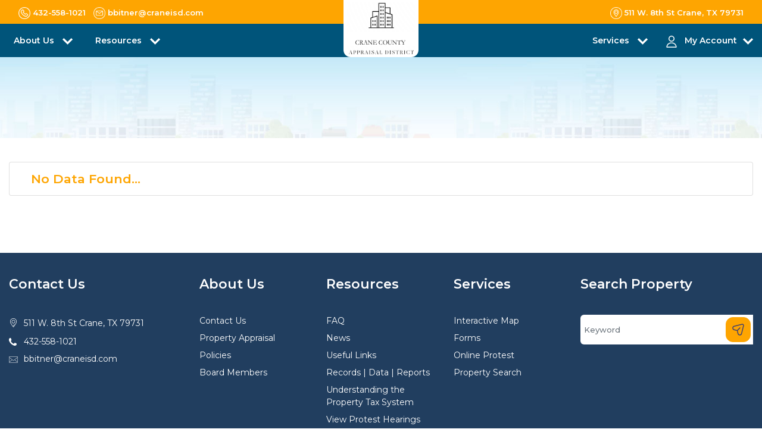

--- FILE ---
content_type: text/html; charset=utf-8
request_url: http://cranecad.org/Home/TopNavigation
body_size: 948
content:


<nav class="navbar navbar-default navbar-trans navbar-expand-lg fixed-top top-nav_g_yellow ">
    <div class="container new-top-width">
        <div class="top-left-nav">
            <!---COMMENTED DEBUGGED--->
                <a class="navbar-icon-p" href="tel:432-558-1021" target="_blank"><span class="icon-area"><img src="/img/phone_icon.png" />432-558-1021</span></a>
                <a class="navbar-icon-p pl-2" href="mailto:bbitner@craneisd.com" target="_blank"><span class="icon-area"><img src="/img/email_icon.png" />bbitner@craneisd.com</span></a>
            <!---COMMENTED DEBUGGED--->
        </div>
        <div class="float-right mob-left">
                    <a class="navbar-icon-p" href="https://www.google.com/maps?q=511 W. 8th St Crane, TX 79731" target="_blank"><span class="icon-area"><img src="/img/location_icon.png" />511 W. 8th St Crane, TX 79731</span></a>
        </div>
    </div>
</nav>


--- FILE ---
content_type: text/html; charset=utf-8
request_url: http://cranecad.org/Home/FooterContactInfo
body_size: 759
content:

<ul class="footer-info">
        <li class="address d-flex">
            <span class="icon_box"><img src="/img/location.svg" class="account-icon" /></span>
            <p><a href="https://www.google.com/maps?q=511 W. 8th St Crane, TX 79731" target="_blank">511 W. 8th St Crane, TX 79731</a></p>
        </li>
        <li class="phone d-flex">
            <span class="icon_box"><img src="/img/phone-icon.svg" class="account-icon" /></span>
            <a href="tel:432-558-1021">432-558-1021</a>
        </li>
        <li class="email d-flex">
            <span class="icon_box"><img src="/img/email.svg" class="account-icon" /></span>
            <a href="mailto:bbitner@craneisd.com">bbitner@craneisd.com</a>
        </li>

</ul>

--- FILE ---
content_type: text/javascript
request_url: http://cranecad.org/js/site.min.js?v=yNxsp6T5bK4BkVCzRv3OGI95yYL9uUftLYHFidDz5_g
body_size: 12944
content:
function isNumberKey(n){var t=n.which?n.which:n.keyCode;return t>31&&(t<48||t>57)?!1:!0}function isNumberKeyWithDecimal(n){var t=n.which?n.which:n.keyCode;return t>31&&t!==46&&(t<48||t>57)?!1:!0}function displayRow(n){$(".propertydetails").css("display","none");$("#"+n).css("display","table-row").animate({opacity:"show"},{duration:"slow"})}function CheckProtest(n,t,i){$.ajax({url:"/protest/CheckProtest",type:"GET",data:{parcelId:n,ownerId:t},success:function(t){var r,u;if(t.result=="login")return r="/Account/signin",window.location.href=r,!1;if(t.result)u="/protest/create?parcelId="+n+"&ownershipId="+i,window.location.href=u;else return alert("An online protest for this property was already filed. You can only have one active protest per property  per tax year."),!1},error:function(){}})}function getPageSection(n,t,i,r){$.ajax({url:"/home/GetPageSection",type:"GET",data:{pageName:n,pageSectionName:t},success:function(n){$("#"+i).html(n.data);$("#"+r).html(n.title)},error:function(){}})}function getCarouselImages(n,t){$.ajax({url:"/home/GetCarouselImages",type:"GET",data:{pageSectionName:t,pageName:n},success:function(n){for(var r,i=n.data,t=1;t<=i.length;t++)r=i[t]},error:function(){}})}function getContactUsFromTabSettings(){$.ajax({url:"/home/GetContactUsFromTabSettings",type:"GET",success:function(n){var t=n.data,i=[t.name,t.address1,t.address2,t.cityStateZip].filter(Boolean).join("<br/>"),r=[t.address2,t.cityStateZip].filter(Boolean).join(" "),u=[t.address2,t.cityStateZip].filter(Boolean).join(" ");$("#contactname").html(t.name);$("#contactaddress1,#spancontactaddress1").html(t.address1);$("#contactaddress2,#layoutcontactaddress2,#layoutcontactaddress2_1").html(t.address2);$("#citystatezip,#spancitystatezip").html(t.cityStateZip);$("#addressData,#contactaddressmobile").html(i);$("#districtname,#districtname2").html(t.districtName);$("#phonenumber,#contactphonemobile").html(t.phoneNumber);$("#layoutphonenumber,#layoutphonenumber1").attr("href","tel: "+t.phoneNumber);$("#contactemailaddress,#contactemailaddress1,#contactemailmobile").attr("href","mailto:"+t.emailAddress);$("#contactemailaddress, #contactemailaddress1,#contactemailmobile").html(t.emailAddress);$("#chiefappraiser").html(t.chiefAppraiser);$("#county").html(t.county);$("#copyright").html(t.county);$("#copyrightadmin").html(t.county+" Administrator");$("#pagetitle,#countyname").html(t.name)},error:function(){}})}function getWebStatistics(){$.ajax({url:"/home/GetVisitorCount",type:"GET",success:function(n){var t=(new Date).getFullYear(),i=t+" Visitors: ";$("#stat-label").html(i);$("#web-statistics").html(n)},error:function(){}})}function logWebStatistics(){$.ajax({url:"/home/LogWebTraffic",type:"GET",success:function(n){n=="1"&&getWebStatistics()},error:function(){}})}function getImageStream(n,t,i){$.ajax({url:"/Forms/GetImage",type:"GET",data:{fileName:i},success:function(i){$(n).attr(t,i.data)},error:function(){}})}function getPropertyImageStream(n,t,i){$.ajax({url:"/Forms/PropertyGetImage",type:"GET",data:{fileName:i},success:function(i){$(n).attr(t,i.data)},error:function(){}})}function getImageStreamCss(n,t,i){$.ajax({url:"/Forms/GetImage",type:"GET",data:{fileName:i},success:function(i){$(n).css(t,"url('"+i.data+"')")},error:function(){}})}function getGoogleEmbed(n,t,i="18"){var u=_gisMapId,r="";n!="search"||t.includes(" county")||(t+=" county");t.includes(" tx")||(t+=" tx");r=n=="detail"?"<iframe width='100%' height='400px' frameborder='0' scrolling = 'no' marginheight = '0' marginwidth = '0' src = 'https://maps.google.com/maps?&amp;q="+encodeURIComponent(t)+"&amp;z="+i+"&amp;output=embed'><\/iframe>":"<iframe width='100%' height='98%' frameborder='0' scrolling = 'no' marginheight = '0' marginwidth = '0' src = 'https://maps.google.com/maps?&amp;q="+encodeURIComponent(t)+"&amp;z="+i+"&amp;output=embed'><\/iframe>";$(".place").html(r)}function getGISEmbed(n,t,i,r,u,f){var c=_gisMapId,o="height = '100%'",s="style ='pointer-events:none;'",h="&zoom=false&previewImage=false&scale=true&disable_scroll=true",e;f=="search"&&(o="height = '98%'",h="&zoom=true&previewImage=false&scale=true&disable_scroll=false",s="style =''");$("#googlemap").attr("href","https://maps.google.com/maps/place/"+n+"/@"+i+","+t+",19z");e="https://maps.pandai.com/paportal01/apps/Embed/index.html?webmap="+c+"&extent="+r+h+"&theme=light&marker="+t+"; "+i+";;;;";fetch(e).then(function(n){return n}).then(function(n){console.log(n);var t="<iframe "+s+" scrolling = 'no' width = '100%' "+o+" frameborder = '0' scrolling = 'no' marginheight = '0' marginwidth = '0' title = 'ChambersCADPublic' src = '"+e+"' ><\/iframe > ";$(".place").html(t)}).catch(function(n){console.log("Fetch Error :-S",n)})}function getGISDefault(){var t=_gisMapId,i="height = '98%'",r="style =''",n="https://maps.pandai.com/paportal01/apps/Embed/index.html?webmap="+t+"&zoom=true&previewImage=false&scale=true&disable_scroll=false&theme=light";fetch(n).then(function(n){return n}).then(function(t){console.log(t);var u="<iframe "+r+" scrolling = 'no' width = '100%' "+i+" frameborder = '0' scrolling = 'no' marginheight = '0' marginwidth = '0' title = '' src = '"+n+"' ><\/iframe > ";$(".place").html(u)}).catch(function(n){console.log("Fetch Error :-S",n)})}function getGISFindEmbed(n){var i=_gisMapId,r="height = '98%'",u="style =''",t;n.includes(" tx")||(n+=" tx");t="https://maps.pandai.com/paportal01/apps/Embed/index.html?webmap="+i+"&zoom=true&previewImage=false&scale=true&disable_scroll=false&theme=light&find="+n;fetch(t).then(function(n){return n}).then(function(n){console.log(n);var i="<iframe "+u+" scrolling = 'no' width = '100%' "+r+" frameborder = '0' scrolling = 'no' marginheight = '0' marginwidth = '0' title = 'ChambersCADPublic' src = '"+t+"' ><\/iframe > ";$(".place").html(i)}).catch(function(n){console.log("Fetch Error :-S",n)})}function getGISExtents(n,t,i,r,u,f){var e=_gisServicePath+"/MapServer/0/query";$.ajax({url:e,type:"get",data:{where:"Parcel_Id ="+n,layers:"0",returnGeometry:"true",returnTrueCurves:"false",geometryType:"esriGeometryEnvelope",inSR:"102100",spatialRel:"esriSpatialRelIntersects",units:"esriSRUnit_Foot",outSR:"4326",geometryPrecision:"4",returnIdsOnly:"false",returnCountOnly:"false",returnZ:"true",returnM:"true",returnDistinctValues:"false",featureEncoding:"esriDefault",returnExtentOnly:"true",outFields:"*",f:"json"},success:function(n){var e=.001,o;f=="search"&&(e=.01);o=n.extent.xmin-e+","+(n.extent.ymin-e)+","+(n.extent.xmax+e)+","+(n.extent.ymax+e);getGISEmbed(t,i,r,o,u,f)}})}function getGISQuery(n,t,i){var r=_gisServicePath+"/MapServer/0/query";$.ajax({url:r,type:"get",data:{where:"Parcel_Id ="+t,layers:"0",returnGeometry:"true",returnTrueCurves:"false",geometryType:"esriGeometryEnvelope",inSR:"102100",spatialRel:"esriSpatialRelIntersects",units:"esriSRUnit_Foot",outSR:"4326",geometryPrecision:"4",returnIdsOnly:"false",returnCountOnly:"false",returnZ:"true",returnM:"true",returnDistinctValues:"false",featureEncoding:"esriDefault",returnExtentOnly:"false",outFields:"*",f:"json"},success:function(r){var o;console.log(r);var f=r,e=f.features[0].geometry.rings[0],s=new Region(e),u=s.centroid();console.log(u);getGISReverseGeoCode(t,u.x,u.y,e,n);o=formatAddress(f.features[0]);i==""&&(i=o)}})}function formatAddress(n){var t="",f=n.attributes.Prop_Street_Number,i=n.attributes.Prop_Street,e=n.attributes.Prop_Street_Dir,o=n.attributes.Prop_Street_Suffix,r=n.attributes.Prop_City,u=n.attributes.Mailing_Address_State;return i!=null&&(t=t+" "+i),r!=null&&(t=t+" "+r),u!=null&&(t=t+" "+u),t}function getGISReverseGeoCode(n,t,i,r,u){var f="{ x: "+t+", y: "+i+", spatialReference: { wkid: 4326 } }",e;return $.ajax({url:"https://geocode.arcgis.com/arcgis/rest/services/World/GeocodeServer/reverseGeocode",type:"get",data:{f:"json",location:f},success:function(f){var e=f.address.Match_addr,o=f.location.x,s=f.location.y;getGISExtents(n,e,t,i,r,u)}}),e}function getGISAddressCandidates(n,t,i){var u="{ x: "+t+", y: "+i+", spatialReference: { wkid: 4326 } }",r;return $.ajax({url:"https://geocode.arcgis.com/arcgis/rest/services/World/GeocodeServer/findAddressCandidates",type:"get",data:{SingleLine:n,f:"json",outSR:"{ wkid: 102100, latestWkid: 3857 }",outFields:"*",countryCode:"USA",distance:"50000",location:u,maxLocations:"6"},success:function(n){r=n;var t=n.candidates[0].attributes.Xmin+","+n.candidates[0].attributes.Ymin+","+n.candidates[0].attributes.Xmax+","+n.candidates[0].attributes.Ymax,i=n.candidates[0].attributes.X+","+n.candidates[0].attributes.Y;getGISEmbed(i,t)},error:function(){alert("error")}}),r}function getAddressBestMatch(n){return n.filter(function(n){return n.score==100})}function getGISFindParcel(n){var t=_gisServicePath+"/MapServer/find";$.ajax({url:t,type:"get",data:{searchText:n,contains:"true",searchFields:"Parcel_Id",layers:"0",returnGeometry:"true",sr:"102100",geometryPrecision:"8",returnZ:"true",returnM:"true",returnUnformattedValues:"false",returnFieldName:"false",f:"json"},success:function(n){var t=n,i=getGISAddressCandidates(t.Mailing_Address_Street,-10566058.82140894,3477501.17906396)}})}function getGISMap(){var n=_gisServicePath+"/MapServer/export?bbox=+%5B+-10504754.34506355226%2C+3480640.899668789003+%5D%2C+%5B+-10504753.463733782992%2C+3480566.189157762099+%5D%2C+%5B+-10504752.954957097769%2C+3480523.068315097596+%5D%2C+%5B+-10504888.467139953747%2C+3480521.393908318598+%5D%2C+%5B+-10504888.977038165554%2C+3480564.573620963376+%5D%2C+%5B+-10504889.859146121889%2C+3480639.283997964114+%5D%2C+%5B+-10504890.365492753685%2C+3480682.165626806673+%5D%2C+%5B+-10504754.850966144353%2C+3480683.781308166683+%5D%2C+%5B+-10504754.34506355226%2C&bboxSR=102100&layers=0%2C1%2C2%2C3%2C4%2C5%2C6%2C7&layerDefs=0&size=648,250&imageSR=&historicMoment=&format=png&transparent=true&dpi=100&time=&layerTimeOptions=&dynamicLayers=&gdbVersion=sde.USER1&mapScale=5000&rotation=&datumTransformations=&layerParameterValues=&mapRangeValues=&layerRangeValues=4&clipping=&spatialFilter=&f=json";$.ajax({url:n,type:"get",data:{},success:function(n){var t=n;$(".mapimg").attr("src",t.href)}})}function numberWithCommas(n,t){n=parseFloat(n).toFixed(t);var i=n.toString().split(".");return i[0]=i[0].replace(/\B(?=(\d{3})+(?!\d))/g,","),i.join(".")}function Point(n,t){this.x=n;this.y=t}function Region(n){this.points=n||[];this.length=n.length}$(document).ready(function(){function t(t,i){var r;return function(){n!=null&&n.abort();clearTimeout(r);r=setTimeout(t,i)}}var n=null;$("#Keyword").inputmask(function(){});$(".partialLoad").each(function(n,t){var i=$(t).data("url");i&&i.length>0&&$(t).load(i)});$(".partialLoadAsync").each(function(n,t){var i=$(t).data("url");i&&i.length>0&&$(t).load(i)});$(".filter_search").on("change",function(){var n=$(this).find(":selected").val(),t=$("#id_visible_columns").val(),i=$("id_property_type").val();$("#searchform").append('<input type="hidden" name="fields" value="'+t+'" />');event.target.id=="id_filter_by_column"&&$("#Filter").val(n);event.target.id=="PageRows"&&$("#searchform").append('<input type="hidden" name="rows" value="'+n+'" />');event.target.id=="id_property_type"&&$("#PropertyType").val($(this).val());$("#searchform").submit()});$(".optional").not(".basic").hide();$('input[type="radio"]').click(function(){var t=$(this).attr("value"),n=$("."+t);$(".optional").not(n).hide();$(n).show()});$("button[name=advancedSearch]").click(function(){$(".optional.basic").hide();$(".optional.all").show();$("#SearchOption").val("advanced");var t=$('input[type="radio"]:checked').val(),n=$("."+t);$(".optional").not(n).hide();$(n).show()});$("button[name=basicSearch]").click(function(){$(".optional.all").hide();$("#SearchOption").val("basic");$(".optional.basic").show()});$("[data-mask]").inputmask();$(".tag_input").keyup(t(function(t){for(var r=$("#Keyword").val(),f=0,u=document.getElementById("json-datalist").childNodes,i=0;i<u.length;i++)if(u[i].value==r){$("#Keyword").val(u[i].text);window.location.href="/Home/Details?"+u[i].text.replaceAll(":","=").replaceAll(";","&");break}r==null||r==""?t.preventDefault():n=$.ajax({url:"/Home/GetAutoSuggest",type:"GET",data:{Keyword:r,TaxYear:f,PropertyType:""},dataType:"json",success:function(t){if(n=null,t!=null&&t!=""){var i=document.getElementById("json-datalist");$(i).empty();$.each(t,function(n,t){$(i).append($("<option>").text("ParcelId:"+t.parcelId+";OwnershipId:"+t.id+";taxYear:"+f).attr("value",t.parcelId+" "+t.name+" "+t.location).data("value","ParcelId:"+t.parcelId+";OwnershipId:"+t.id+";taxYear:"+f))})}},error:function(){n=null}})},250))});Region.prototype.area=function(){for(var t=0,r,u,n=0,i=this.length-1;n<this.length;i=n,n+=1)r=this.points[n],u=this.points[i],t+=r[0]*u[1],t-=r[1]*u[0];return t/2};Region.prototype.centroid=function(){for(var f=0,e=0,n,i,r,t=0,u=this.length-1;t<this.length;u=t,t+=1)i=this.points[t],r=this.points[u],n=i[0]*r[1]-r[0]*i[1],f+=(i[0]+r[0])*n,e+=(i[1]+r[1])*n;return n=this.area()*6,new Point(f/n,e/n)};

--- FILE ---
content_type: text/javascript
request_url: http://cranecad.org/js/main.js
body_size: 5382
content:
(function ($) {
  "use strict";
  
  // Preloader
  $(window).on('load', function () {
    if ($('#preloader').length) {
      $('#preloader').delay(100).fadeOut('slow', function () {
        $(this).remove();
      });
    }
  });

  // Back to top button
  $(window).scroll(function() {
    if ($(this).scrollTop() > 100) {
      $('.back-to-top').fadeIn('slow');
    } else {
      $('.back-to-top').fadeOut('slow');
    }
  });
  $('.back-to-top').click(function(){
    $('html, body').animate({scrollTop : 0},1500, 'easeInOutExpo');
    return false;
  });
  
	var nav = $('nav');
	var navHeight = nav.outerHeight();

	/*--/ ScrollReveal /Easy scroll animations for web and mobile browsers /--*/
	window.sr = ScrollReveal();
	sr.reveal('.foo', { duration: 1000, delay: 15 });

	/*--/ Carousel owl /--*/
	$('#carousel').owlCarousel({
		loop: true,
		margin: -1,
		items: 1,
		nav: true,
		navText: ['<i class="ion-ios-arrow-back" aria-hidden="true"></i>', '<i class="ion-ios-arrow-forward" aria-hidden="true"></i>'],
		autoplay: true,
		autoplayTimeout: 3000,
		autoplayHoverPause: true
	});

	/*--/ Animate Carousel /--*/
	$('.intro-carousel').on('translate.owl.carousel', function () {
		$('.intro-content .intro-title').removeClass('zoomIn animated').hide();
		$('.intro-content .intro-price').removeClass('fadeInUp animated').hide();
		$('.intro-content .intro-title-top, .intro-content .spacial').removeClass('fadeIn animated').hide();
	});

	$('.intro-carousel').on('translated.owl.carousel', function () {
		$('.intro-content .intro-title').addClass('zoomIn animated').show();
		$('.intro-content .intro-price').addClass('fadeInUp animated').show();
		$('.intro-content .intro-title-top, .intro-content .spacial').addClass('fadeIn animated').show();
	});

	/*--/ Navbar Collapse /--*/
	$('.navbar-toggle-box-collapse').on('click', function () {
		$('body').removeClass('box-collapse-closed').addClass('box-collapse-open');
	});
	$('.close-box-collapse, .click-closed').on('click', function () {
		$('body').removeClass('box-collapse-open').addClass('box-collapse-closed');
		$('.menu-list ul').slideUp(700);
	});
/*advanced */
	$('.navbar-toggle-box-collapse-advanced').on('click', function () {
		$('body').removeClass('box-collapse-closed').addClass('box-collapse-open');
	});
	$('.close-box-collapse-a, .click-closed').on('click', function () {
		$('body').removeClass('box-collapse-open').addClass('box-collapse-closed');
		$('.menu-list ul').slideUp(700);
	});


	/*--/ Navbar Menu Reduce /--*/
	$(window).trigger('scroll');
	$(window).bind('scroll', function () {
		var pixels = 50;
		var top = 1200;
		if ($(window).scrollTop() > pixels) {
			$('.navbar-default').addClass('navbar-reduce');
			$('.navbar-default').removeClass('navbar-trans');
		} else {
			$('.navbar-default').addClass('navbar-trans');
			$('.navbar-default').removeClass('navbar-reduce');
		}
		if ($(window).scrollTop() > top) {
			$('.scrolltop-mf').fadeIn(1000, "easeInOutExpo");
		} else {
			$('.scrolltop-mf').fadeOut(1000, "easeInOutExpo");
		}
	});

	/*--/ Property owl /--*/
	$('#property-carousel').owlCarousel({
		loop: true,
		margin: 30,
		responsive: {
			0: {
				items: 1,
			},
			769: {
				items: 2,
			},
			992: {
				items: 3,
			}
		}
	});

	/*--/ Property owl owl /--*/
	$('#property-single-carousel').owlCarousel({
		loop: true,
		margin: 0,  
		nav: true,
		navText: ['<i class="ion-ios-arrow-back" aria-hidden="true"></i>', '<i class="ion-ios-arrow-forward" aria-hidden="true"></i>'],
		responsive: {
			0: {
				items: 1,
			}
		}
	});

	/*--/ News owl /--*/
	$('#new-carousel').owlCarousel({
		loop: true,
		margin: 30,
		responsive: {
			0: {  
				items: 1,
			},
			769: {
				items: 2,
			},
			992: {
				items: 3,
			}
		}
	});

	/*--/ Testimonials owl /--*/
	$('#testimonial-carousel').owlCarousel({
		margin: 0,
		autoplay: true,
		nav: true,
		animateOut: 'fadeOut',
		animateIn: 'fadeInUp',
		navText: ['<i class="ion-ios-arrow-back" aria-hidden="true"></i>', '<i class="ion-ios-arrow-forward" aria-hidden="true"></i>'],
		autoplayTimeout: 4000,
		autoplayHoverPause: true,
		responsive: {
			0: {
				items: 1,
			}
		}
	});
	$(document).ready(function () {

		var HeaderHeight = $('.header-cad').height();
		var SubHeaderHeight = $('.sub-header').height();
		var FooterHeight = $('.footer').height();
		var WindowHeight = $(window).height();
		var TotalHeader = HeaderHeight + SubHeaderHeight + FooterHeight;

		var TotalHeight = WindowHeight - TotalHeader;
		$('.content').css('min-height', TotalHeight);

	});

})(jQuery);


	/*--/ Active tabs  /--*/
	const tabs = document.querySelector(".tabs");
	const btns = document.querySelectorAll(".btn-search");
if (tabs != null && tabs != undefined) {
	tabs.addEventListener("click",(event)=>{
	
		//console.log(event);
		const id =event.target.dataset.id;
		const articles =document.querySelectorAll(".collapse");
	
		if(id)
		{
			btns.forEach((btn)=> {
				btn.classList.remove("live")
			});
			event.target.classList.add("live")
	
			articles.forEach((articles)=>{
				articles.classList.remove("live");
			});
			const element = document.getElementById(id);
			element.classList.add("live");
		}
	
	});
}

--- FILE ---
content_type: image/svg+xml
request_url: http://cranecad.org/img/phone-icon.svg
body_size: 1767
content:
<?xml version="1.0" encoding="UTF-8" standalone="no"?>
<svg width="15px" height="15px" viewBox="0 0 15 15" version="1.1" xmlns="http://www.w3.org/2000/svg" xmlns:xlink="http://www.w3.org/1999/xlink">
    <!-- Generator: Sketch 3.8.1 (29687) - http://www.bohemiancoding.com/sketch -->
    <title>call [#192]</title>
    <desc>Created with Sketch.</desc>
    <defs></defs>
    <g id="Page-1" stroke="none" stroke-width="1" fill="none" fill-rule="evenodd">
        <g id="Dribbble-Light-Preview" transform="translate(-103.000000, -7321.000000)" fill="#ffffff">
            <g id="icons" transform="translate(56.000000, 160.000000)">
                <path d="M61.7302966,7173.99596 C61.2672966,7175.40296 59.4532966,7176.10496 58.1572966,7175.98796 C56.3872966,7175.82796 54.4612966,7174.88896 52.9992966,7173.85496 C50.8502966,7172.33496 48.8372966,7169.98396 47.6642966,7167.48896 C46.8352966,7165.72596 46.6492966,7163.55796 47.8822966,7161.95096 C48.3382966,7161.35696 48.8312966,7161.03996 49.5722966,7161.00296 C50.6002966,7160.95296 50.7442966,7161.54096 51.0972966,7162.45696 C51.3602966,7163.14196 51.7112966,7163.84096 51.9072966,7164.55096 C52.2742966,7165.87596 50.9912966,7165.93096 50.8292966,7167.01396 C50.7282966,7167.69696 51.5562966,7168.61296 51.9302966,7169.09996 C52.6632966,7170.05396 53.5442966,7170.87696 54.5382966,7171.50296 C55.1072966,7171.86196 56.0262966,7172.50896 56.6782966,7172.15196 C57.6822966,7171.60196 57.5872966,7169.90896 58.9912966,7170.48196 C59.7182966,7170.77796 60.4222966,7171.20496 61.1162966,7171.57896 C62.1892966,7172.15596 62.1392966,7172.75396 61.7302966,7173.99596 C61.4242966,7174.92396 62.0362966,7173.06796 61.7302966,7173.99596" id="call-[#192]"></path>
            </g>
        </g>
    </g>
</svg>